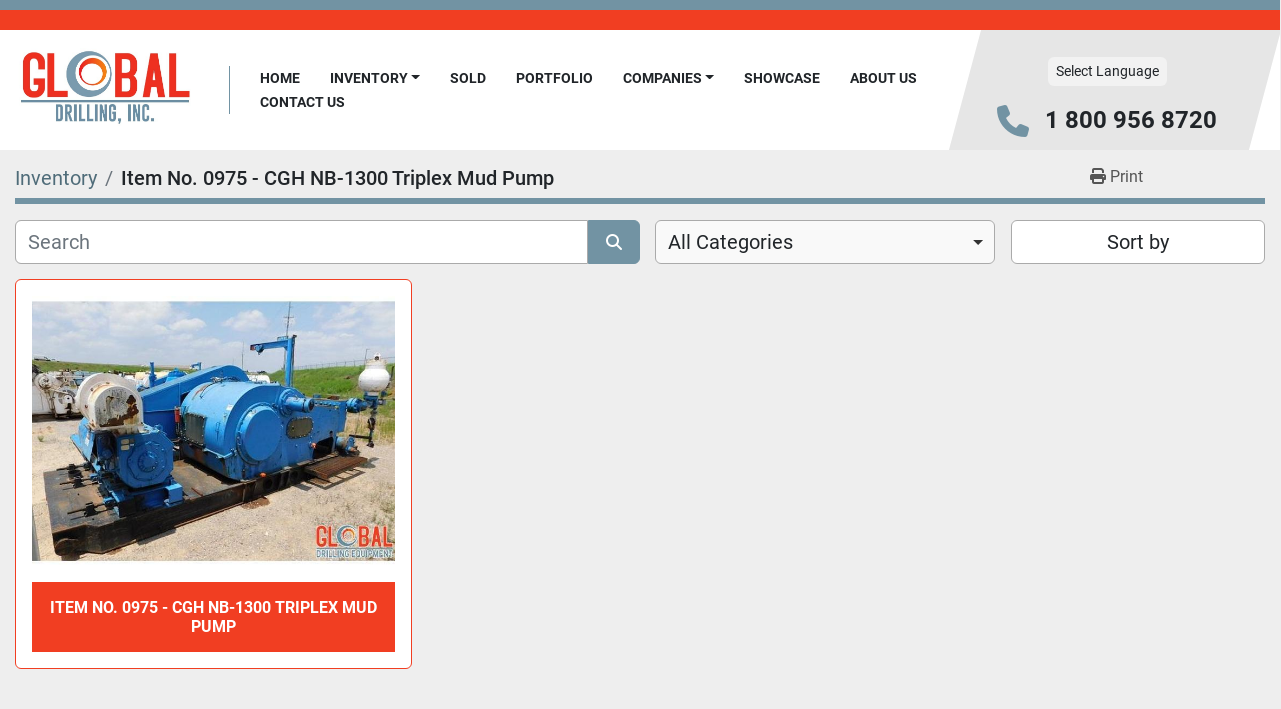

--- FILE ---
content_type: text/html; charset=utf-8
request_url: https://www.globaldrillingequipment.com/listings?manufacturer=Item+No.+0975+-+CGH+NB-1300+Triplex+Mud+Pump
body_size: 6333
content:
<!DOCTYPE html><html id="mh" lang="en"><head><title>Item No. 0975 - CGH NB-1300 Triplex Mud Pump for sale at Global Dri...</title><meta content="Item No. 0975 - CGH NB-1300 Triplex Mud Pump for sale at Global Dri..." property="title" /><meta content="text/html; charset=UTF-8" http-equiv="Content-Type" /><meta content="width=device-width, initial-scale=1.0" name="viewport" /><meta content="Find Drill Rig Parts, Drilling Rigs, Auger Boring and Horizontal Directional Drilling Parts and Accessories, Parts, Drilling Accessories and other Equipment for sale at Global Drilling Inc." name="description" /><meta content="wss://system.machinio.com/cable" name="cable-url" /><meta content="Find Drill Rig Parts, Drilling Rigs, Auger Boring and Horizontal Directional Drilling Parts and Accessories, Parts, Drilling Accessories and other Equipment for sale at Global Drilling Inc." property="og:description" /><meta content="Item No. 0975 - CGH NB-1300 Triplex Mud Pump for sale at Global Drilling Inc." property="og:title" /><meta content="website" property="og:type" /><meta content="summary_large_image" property="twitter:card" /><meta content="Item No. 0975 - CGH NB-1300 Triplex Mud Pump for sale at Global Drilling Inc." property="twitter:title" /><meta content="Find Drill Rig Parts, Drilling Rigs, Auger Boring and Horizontal Directional Drilling Parts and Accessories, Parts, Drilling Accessories and other Equipment for sale at Global Drilling Inc." property="twitter:description" /><link href="https://i.machineryhost.com" rel="preconnect" /><link href="https://s3.amazonaws.com" rel="preconnect" /><link rel="stylesheet" href="/styles/custom-7156301a41b74f4c5ea99fc04afcaf63.css" media="all" /><link rel="stylesheet" href="/packs/css/918-ca3a6288.css" media="all" />
<link rel="stylesheet" href="/packs/css/application-5f9e7bfe.css" media="all" /><link href="https://www.globaldrillingequipment.com/listings?manufacturer=Item+No.+0975+-+CGH+NB-1300+Triplex+Mud+Pump" rel="canonical" /><meta content="https://www.globaldrillingequipment.com/listings?manufacturer=Item+No.+0975+-+CGH+NB-1300+Triplex+Mud+Pump" property="og:url" /><link rel="icon" type="image/x-icon" href="https://f.machineryhost.com/66a4f3ac59b2c5e7e80db582e0f8a44a/favicon.png" /><link rel="apple-touch-icon" type="image/png" href="https://f.machineryhost.com/66a4f3ac59b2c5e7e80db582e0f8a44a/favicon.png" /><script id="json-ld" type="application/ld+json">{ "@context" : "https://schema.org", "@type" : "LocalBusiness", "name" : "Global Drilling Inc.", "address" : "44994 Interstate 10 Winnie, TX 77665", "url" : "https://www.globaldrillingequipment.com", "image": "https://f.machineryhost.com/d6f30026dcc49387760fa775185fbcdf/logo.jpeg", "telephone" : "1 800 956 8720"}</script></head><body class="listings-page body-s1634 body-xl-container"><code data-configs="{&quot;currency&quot;:&quot;usd&quot;,&quot;convert_prices&quot;:false,&quot;gdpr_compliance&quot;:false,&quot;currency_iso_code&quot;:false,&quot;show_webshop_stripe_invoice_checkout_hint&quot;:false,&quot;private_price_webshop&quot;:false,&quot;enable_listing_quantity&quot;:false,&quot;allow_offer&quot;:false,&quot;terms_of_sales_path&quot;:null,&quot;automated_locale&quot;:false,&quot;primary_language_code&quot;:&quot;en&quot;,&quot;manual_languages&quot;:[&quot;en&quot;],&quot;controller_name&quot;:&quot;listings&quot;,&quot;webshop_type&quot;:&quot;ecommerce&quot;,&quot;create_webshop_lead&quot;:null,&quot;display_cookies_consent&quot;:null,&quot;privacy_policy_page&quot;:null,&quot;contact_form_attach_files_limit&quot;:10,&quot;submit_order_button_text&quot;:null,&quot;shopping_cart_header_title&quot;:null,&quot;custom_newsletter_button_title&quot;:null,&quot;restrict_lead_submission_by_buyer_location&quot;:false}"></code><div class="page-wrapper"><div class="hidden-print header-layout"><header class="site-header angle site-header__content" id="site-header"><div class="site-header__top-bar w-100 position-relative"></div><div class="position-relative container"><div class="row"><div class="col-12 d-flex flex-column-reverse flex-md-row align-items-center justify-content-between"><div class="site-header__content__left d-flex align-items-center justify-content-between position-relative"><div class="site-header__logo d-flex align-items-center justify-content-center "><a class="" href="/"><img class="" alt="Global Drilling Inc." src="https://f.machineryhost.com/d6f30026dcc49387760fa775185fbcdf/logo.jpeg" /></a></div><nav class="primary-nav"><ul class="primary-nav__navbar"><li class="primary-nav__item home"><a class="primary-nav__link" href="/">Home</a></li><li class="primary-nav__item inventory"><div class="dropdown primary-nav__dropdown"><div aria-expanded="false" aria-haspopup="true" class="primary-nav__link dropdown-toggle" id="dropdownMenuButton" role="button"><a href="/listings">Inventory</a></div><div aria-labelledby="dropdownMenuButton" class="dropdown-menu primary-nav__dropdown-menu m-0"><div class="d-flex"><div class="primary-nav__link-block"><div class="primary-nav__link-block__item"><a class="dropdown-item  " href="/air-compressors">Air Compressors</a></div><div class="primary-nav__link-block__item"><a class="dropdown-item  " href="/auger-boring-and-horizontal-directional-drilling-machines">Auger Boring and Horizontal Directional Drilling Machines</a></div><div class="primary-nav__link-block__item"><a class="dropdown-item  dropdown-children" href="/auger-boring-and-horizontal-directional-drilling-parts-and-accessories">Auger Boring and Horizontal Directional Drilling Parts and Accessories</a><div class="dropdown-item grandchildren w-100"><a class="dropdown-item" data-role="grandchildren-item" href="/auger-boring-and-horizontal-directional-drilling-parts-and-accessories/augers">Augers</a><a class="dropdown-item" data-role="grandchildren-item" href="/auger-boring-and-horizontal-directional-drilling-parts-and-accessories/cutting-heads">Cutting Heads</a><a class="dropdown-item" data-role="grandchildren-item" href="/auger-boring-and-horizontal-directional-drilling-parts-and-accessories/reamers">Reamers</a></div></div><div class="primary-nav__link-block__item"><a class="dropdown-item  " href="/boosters">Boosters</a></div><div class="primary-nav__link-block__item"><a class="dropdown-item  " href="/bop-parts-and-accessories">BOP Parts and Accessories</a></div><div class="primary-nav__link-block__item"><a class="dropdown-item  " href="/bore-well-submersible-pump">Bore Well Submersible Pump</a></div><div class="primary-nav__link-block__item"><a class="dropdown-item  dropdown-children" href="/cutting-head">Cutting head</a><div class="dropdown-item grandchildren w-100"><a class="dropdown-item" data-role="grandchildren-item" href="/cutting-head/drilling-accessories">Drilling accessories</a></div></div><div class="primary-nav__link-block__item"><a class="dropdown-item  " href="/draw-works">Draw works</a></div><div class="primary-nav__link-block__item"><a class="dropdown-item  " href="/drill-pipes">Drill pipes</a></div><div class="primary-nav__link-block__item"><a class="dropdown-item  dropdown-children" href="/drill-rig-parts">Drill Rig Parts</a><div class="dropdown-item grandchildren w-100"><a class="dropdown-item" data-role="grandchildren-item" href="/drill-rig-parts/filters">Filters</a><a class="dropdown-item" data-role="grandchildren-item" href="/drill-rig-parts/gauges">Gauges</a></div></div><div class="primary-nav__link-block__item"><a class="dropdown-item  dropdown-children" href="/drilling-accessories">Drilling Accessories</a><div class="dropdown-item grandchildren w-100"><a class="dropdown-item" data-role="grandchildren-item" href="/drilling-accessories/drilling-swivels">Drilling Swivels</a><a class="dropdown-item" data-role="grandchildren-item" href="/drilling-accessories/drill-pipes">Drill Pipes</a><a class="dropdown-item" data-role="grandchildren-item" href="/drilling-accessories/rotary-tables">Rotary Tables</a><a class="dropdown-item" data-role="grandchildren-item" href="/drilling-accessories/travelling-blocks">Travelling Blocks</a></div></div><div class="primary-nav__link-block__item"><a class="dropdown-item  dropdown-children" href="/drilling-rigs">Drilling Rigs</a><div class="dropdown-item grandchildren w-100"><a class="dropdown-item" data-role="grandchildren-item" href="/drilling-rigs/large-range-blasthole">Large Range Blasthole</a></div></div><hr /><a class="dropdown-item view-all" href="/categories">View All</a></div></div></div></div></li><li class="primary-nav__item"><a class="primary-nav__link" href="/sold">Sold</a></li><li class="primary-nav__item"><a class="primary-nav__link" href="/pages/portfolio">Portfolio</a></li><li class="primary-nav__item"><div class="dropdown primary-nav__dropdown"><div aria-expanded="false" aria-haspopup="true" class="primary-nav__link dropdown-toggle" id="pagesMenuButton5368" role="button">Companies</div><div aria-labelledby="pagesMenuButton5368" class="dropdown-menu primary-nav__dropdown-menu m-0"><div class="d-flex"><div class="primary-nav__link-block"><a class="dropdown-item" href="http://www.bhpavingflorida.com/" rel="noopener" target="_blank">BH Paving</a></div></div></div></div></li><li class="primary-nav__item"><a class="primary-nav__link" href="/pages/showcase">Showcase</a></li><li class="primary-nav__item"><a class="primary-nav__link" href="/pages/about-us">About Us </a></li><li class="primary-nav__item"><a class="primary-nav__link" href="/pages/contact-us">Contact Us</a></li></ul></nav><div class="hamburger-wrapper d-flex d-lg-none align-items-center" data-role="hamburger-menu"><button aria-label="Menu" class="hamburger hamburger--spin d-flex align-items-center" type="button"><div class="hamburger-box"><div class="hamburger-inner"></div></div></button><h5 class="ml-2 mb-0">Menu</h5></div></div><div class="site-header__content__right d-flex flex-column align-items-center justify-content-between mr-md-5"><div class="d-flex py-3"><div class="site-header__languages-widget hidden-print" id="site-header-languages-widget"><div class="google-translate"><div class="dropdown google-translate-dropdown"><a aria-expanded="false" aria-haspopup="true" class="dropdown-toggle btn btn-sm btn-light" data-toggle="dropdown" href="#" id="google_translate_dropdown">Select Language</a><div aria-labelledby="google_translate_dropdown" class="dropdown-menu google-translate__dropdown-menu"><a class="dropdown-item" data-lang="en" href="#"><img alt="en" src="/packs/static/node_modules/svg-country-flags/svg/us-e834167e589569457e80.svg" /> <span class="notranslate">English</span></a><a class="dropdown-item" data-lang="de" href="#"><img alt="de" src="/packs/static/node_modules/svg-country-flags/svg/de-cfbb0cf09f502653fe85.svg" /> <span class="notranslate">Deutsch</span></a><a class="dropdown-item" data-lang="fr" href="#"><img alt="fr" src="/packs/static/node_modules/svg-country-flags/svg/fr-8bbb4186383e665cc3ee.svg" /> <span class="notranslate">Français</span></a><a class="dropdown-item" data-lang="es" href="#"><img alt="es" src="/packs/static/node_modules/svg-country-flags/svg/es-628f10fe057a86d47f75.svg" /> <span class="notranslate">Español</span></a><a class="dropdown-item" data-lang="it" href="#"><img alt="it" src="/packs/static/node_modules/svg-country-flags/svg/it-58e75cebaf765e503d29.svg" /> <span class="notranslate">Italiano</span></a><a class="dropdown-item" data-lang="nl" href="#"><img alt="nl" src="/packs/static/node_modules/svg-country-flags/svg/nl-a7fdb74e17089394b68c.svg" /> <span class="notranslate">Nederlands</span></a></div></div></div></div></div><div class="d-flex align-items-center"><i class="fa fa-phone text-primary mr-3 site-header__contacts-icon"></i><div class="site-header__contacts d-flex flex-column align-items-start"><div class="phone no_icon site-header__contacts__item"><a class="contact-tracking phone notranslate" href="tel:18009568720"> 1 800 956 8720</a></div></div></div></div></div></div></div></header></div><div class="page-layout" id="page-layout"><div class="page-inner" id="page-inner"><code class="hidden" data-query-params="{&quot;manufacturer&quot;:&quot;Item No. 0975 - CGH NB-1300 Triplex Mud Pump&quot;,&quot;selected_manufacturers&quot;:[&quot;Item No. 0975 - CGH NB-1300 Triplex Mud Pump&quot;],&quot;lang&quot;:&quot;en&quot;,&quot;path&quot;:&quot;/listings&quot;}"></code><div class="mt-2"><div class="default-search-bar container"><div class="index-header__outer row"><div class="index-header col-12"><div class="index-header__inner row"><nav aria-label="breadcrumb" class="py-2 col-lg-9 pl-0"><ol class="breadcrumb mb-0" itemscope="" itemtype="http://schema.org/BreadcrumbList"><li class="breadcrumb-item" itemid="/categories" itemprop="itemListElement" itemscope="" itemtype="http://schema.org/ListItem"><meta content="1" itemprop="position" /><a itemprop="item" itemtype="http://schema.org/Thing" itemid="/categories" itemscope="itemscope" href="/categories"><span itemprop="name">Inventory</span></a></li><li class="breadcrumb-item active" itemid="?manufacturer=Item+No.+0975+-+CGH+NB-1300+Triplex+Mud+Pump" itemprop="itemListElement" itemscope="" itemtype="http://schema.org/ListItem"><meta content="2" itemprop="position" /><meta content="?manufacturer=Item+No.+0975+-+CGH+NB-1300+Triplex+Mud+Pump" itemid="?manufacturer=Item+No.+0975+-+CGH+NB-1300+Triplex+Mud+Pump" itemprop="item" itemscope="" itemtype="http://schema.org/Thing" /><h1 class="breadcrumb-title" content="Item No. 0975 - CGH NB-1300 Triplex Mud Pump" itemprop="name">Item No. 0975 - CGH NB-1300 Triplex Mud Pump</h1></li></ol></nav><div class="col-lg-3 pr-0 d-none d-lg-block utility-button__wrapper utility-button__wrapper--index"><button class="print-button btn mt-0" data-path="/print?manufacturer=Item+No.+0975+-+CGH+NB-1300+Triplex+Mud+Pump&amp;selected_manufacturers%5B%5D=Item+No.+0975+-+CGH+NB-1300+Triplex+Mud+Pump" data-role="js-print-listings"><i class="fa fa-print"></i> <span>Print</span></button></div></div></div></div><div class="row"><div class="index-controls hidden-print m-0 col-12 pr-lg-0 col-lg-6"><div class="search__outer w-100"><form action="/listings" class="search" method="get"><div class="row"><input aria-label="Search" autocomplete="off" class="search__input form-control col-10 col-lg-11" data-autocomplete-select-path="" data-role="searchbar" name="q" placeholder="Search" type="search" /><button class="search__button btn col-2 col-lg-1 d-flex align-items-center justify-content-center" title="submit" type="submit"><i class="fa fa-search"></i></button></div></form><div class="autocomplete-wrapper"></div></div></div><a class="listing-filters-toggle btn btn-primary w-100 d-flex justify-content-between align-items-center mt-2 mb-3" href="#" id="filters-toggle-button"><span>Filters</span><i class="fa fa-filter"></i></a><div class="listing-filters row m-0 col-lg-6"><div class="category-select mb-2 mb-lg-0 pl-0 pr-0 col-12 pr-md-3 col-lg-7 col-md-6"><select class="w-100" data-role="js-category-select" hidden="true" name="category"><option data-path="/listings" selected="" value="All">All Categories</option><option data-path="/air-compressors" value="Air Compressors">Air Compressors (5)</option><option data-path="/auger-boring-and-horizontal-directional-drilling-machines" value="Auger Boring and Horizontal Directional Drilling Machines">Auger Boring and Horizontal Directional Drilling Machines (11)</option><option data-path="/auger-boring-and-horizontal-directional-drilling-parts-and-accessories" value="Auger Boring and Horizontal Directional Drilling Parts and Accessories">Auger Boring and Horizontal Directional Drilling Parts and Accessories (29)</option><option class="option__subcategory" data-path="/auger-boring-and-horizontal-directional-drilling-parts-and-accessories/augers" value="Augers">Augers (10)</option><option class="option__subcategory" data-path="/auger-boring-and-horizontal-directional-drilling-parts-and-accessories/cutting-heads" value="Cutting Heads">Cutting Heads (6)</option><option class="option__subcategory" data-path="/auger-boring-and-horizontal-directional-drilling-parts-and-accessories/reamers" value="Reamers">Reamers (8)</option><option data-path="/boosters" value="Boosters">Boosters (8)</option><option data-path="/bop-parts-and-accessories" value="BOP Parts and Accessories">BOP Parts and Accessories (1)</option><option data-path="/bore-well-submersible-pump" value="Bore Well Submersible Pump">Bore Well Submersible Pump (3)</option><option data-path="/cutting-head" value="Cutting head">Cutting head (2)</option><option class="option__subcategory" data-path="/cutting-head/drilling-accessories" value="Drilling accessories">Drilling accessories (2)</option><option data-path="/draw-works" value="Draw works">Draw works (5)</option><option data-path="/drill-pipes" value="Drill pipes">Drill pipes (3)</option><option data-path="/drill-rig-parts" value="Drill Rig Parts">Drill Rig Parts (40)</option><option class="option__subcategory" data-path="/drill-rig-parts/filters" value="Filters">Filters (4)</option><option class="option__subcategory" data-path="/drill-rig-parts/gauges" value="Gauges">Gauges (3)</option><option data-path="/drilling-accessories" value="Drilling Accessories">Drilling Accessories (26)</option><option class="option__subcategory" data-path="/drilling-accessories/drill-pipes" value="Drill Pipes">Drill Pipes (2)</option><option class="option__subcategory" data-path="/drilling-accessories/drilling-swivels" value="Drilling Swivels">Drilling Swivels (5)</option><option class="option__subcategory" data-path="/drilling-accessories/rotary-tables" value="Rotary Tables">Rotary Tables (4)</option><option class="option__subcategory" data-path="/drilling-accessories/travelling-blocks" value="Travelling Blocks">Travelling Blocks (4)</option><option data-path="/drilling-rigs" value="Drilling Rigs">Drilling Rigs (31)</option><option class="option__subcategory" data-path="/drilling-rigs/large-range-blasthole" value="Large Range Blasthole">Large Range Blasthole (1)</option><option data-path="/engines" value="Engines">Engines (10)</option><option data-path="/generators" value="Generators">Generators (9)</option><option data-path="/hvac-unit" value="HVAC Unit">HVAC Unit (1)</option><option data-path="/miscellaneous-attachments" value="Miscellaneous Attachments">Miscellaneous Attachments (2)</option><option data-path="/mud-pumps" value="Mud pumps">Mud pumps (10)</option><option data-path="/mud-tank" value="Mud Tank">Mud Tank (2)</option><option data-path="/mud-water-pumps" value="Mud &amp; Water Pumps">Mud &amp; Water Pumps (3)</option><option data-path="/other-equipment" value="Other Equipment">Other Equipment (18)</option><option class="option__subcategory" data-path="/other-equipment/trucks-trailers" value="Trucks &amp; Trailers">Trucks &amp; Trailers (2)</option><option data-path="/parts" value="Parts">Parts (29)</option><option class="option__subcategory" data-path="/parts/drill-pipes" value="Drill Pipes">Drill Pipes (1)</option><option data-path="/power-unit" value="Power Unit">Power Unit (2)</option><option data-path="/pumps" value="Pumps">Pumps (10)</option><option class="option__subcategory" data-path="/pumps/centrifugal-pump-close-couple" value="Centrifugal Pump (Close Couple)">Centrifugal Pump (Close Couple) (1)</option><option class="option__subcategory" data-path="/pumps/end-suction-centrifigal-pumps" value="End Suction Centrifigal Pumps">End Suction Centrifigal Pumps (1)</option><option data-path="/rd20-drill-rig" value="RD20 Drill Rig">RD20 Drill Rig (8)</option><option class="option__subcategory" data-path="/rd20-drill-rig/section-d-derrick-tower" value="Section D - Derrick/Tower">Section D - Derrick/Tower (4)</option><option class="option__subcategory" data-path="/rd20-drill-rig/section-h-compressor-air-system" value="Section H - Compressor/Air System">Section H - Compressor/Air System (4)</option><option data-path="/scr-house-s" value="SCR House&#39;s">SCR House&#39;s (1)</option><option data-path="/submersible-motor" value="Submersible Motor">Submersible Motor (1)</option><option class="option__subcategory" data-path="/submersible-motor/vertical-bore-well-submersible-motor" value="Vertical Bore well Submersible Motor">Vertical Bore well Submersible Motor (1)</option><option data-path="/substructure" value="Substructure">Substructure (1)</option><option data-path="/terex-parts" value="Terex Parts">Terex Parts (10)</option><option data-path="/tires" value="Tires">Tires (4)</option><option data-path="/top-drive" value="Top Drive">Top Drive (4)</option><option data-path="/vfd" value="VFD">VFD (1)</option><option data-path="/water-pumps" value="Water Pumps">Water Pumps (1)</option></select></div><div class="p-0 col-12 col-lg-5 col-md-6"><div class="btn-group w-100"><button class="btn btn-light bg-white dropdown-toggle sort-by-toggle text-truncate" data-toggle="dropdown" title="Sort by">Sort by</button><div class="dropdown-menu w-100"><button class="select-sort-by dropdown-item active" data-direction="" data-href="/listings" data-sort_by="">Relevance</button><button class="select-sort-by dropdown-item" data-direction="asc" data-href="/listings" data-sort_by="manufacturer">Manufacturer A-Z</button><button class="select-sort-by dropdown-item" data-direction="desc" data-href="/listings" data-sort_by="manufacturer">Manufacturer Z-A</button><button class="select-sort-by dropdown-item" data-direction="asc" data-href="/listings" data-sort_by="model">Model A-Z</button><button class="select-sort-by dropdown-item" data-direction="desc" data-href="/listings" data-sort_by="model">Model Z-A</button><button class="select-sort-by dropdown-item" data-direction="asc" data-href="/listings" data-sort_by="year">Oldest</button><button class="select-sort-by dropdown-item" data-direction="desc" data-href="/listings" data-sort_by="year">Newest</button><button class="select-sort_by dropdown-item js-sorting-more-btn">Specifications</button></div></div></div></div></div></div></div><div class="container mb-4"><div class="listings-index__outer"><div class="listings-index"><div class="row listings-grid" data-grids-amount="3"><div class="listing__wrapper kirch d-flex overflow-hidden"><div class="listing w-100 d-flex flex-column justify-content-between"><a class="listing__figure listing-img__wrapper overflow-hidden d-flex justify-content-center" data-event-action="listing_image" data-id="1057479" data-role="show-listing" href="/listings/1057479-used-item-no-0975-cgh-nb-1300-triplex-mud-pump"><img alt="Used Item No. 0975 - CGH NB-1300 Triplex Mud Pump" class=" listing-img lazy owl-lazy listing-img--vertical" data-src="https://i.machineryhost.com/075b70e2ac012d03334ad04a0c8ef6ea/large-used-item-no-0975-cgh-nb-1300-triplex-mud-pump.jpg" src="/packs/static/listings/images/loading_image_en-664985bb0e7bb5c8be1b.svg" /><div class="listing__figure__details d-flex align-items-center justify-content-center"><span class="btn btn-primary">Details</span></div></a><div class="listing__content bg-secondary flex-grow-1 d-flex align-items-center justify-content-center text-center"><div class="listing__title"><a data-role="show-listing" data-id="1057479" href="/listings/1057479-used-item-no-0975-cgh-nb-1300-triplex-mud-pump">Item No. 0975 - CGH NB-1300 Triplex Mud Pump</a></div></div></div></div></div></div><div class="row"><div class="mt-ggw col-8 offset-2"></div></div></div></div></div><footer class="site-footer simple" id="site-footer"><div class="container-fluid"><div class="row justify-content-center"><div class="text-center d-flex flex-column justify-content-center col-12"><div class="d-flex flex-wrap justify-content-center"><div class="site-footer__logo m-2 "><a class="" aria-label="Global Drilling Inc." href="/"><img alt="Global Drilling Inc." class="lazy" data-src="https://f.machineryhost.com/d6f30026dcc49387760fa775185fbcdf/logo.jpeg" /></a></div></div></div></div></div><div class="container"><div class="row"><div class="col-12 text-center d-flex justify-content-center flex-column"><ul class="footer-nav nav"><li class="footer-nav__item"><a class="footer-nav__link active" href="/listings">Inventory</a></li><li class="footer-nav__item"><a class="footer-nav__link" href="/sold">Sold</a></li><li class="footer-nav__item"><a class="footer-nav__link active" href="/pages/portfolio">Portfolio</a></li><li class="footer-nav__item"><a class="footer-nav__link active" href="http://www.bhpavingflorida.com/" target="_blank">BH Paving</a></li><li class="footer-nav__item"><a class="footer-nav__link active" href="/pages/showcase">Showcase</a></li><li class="footer-nav__item"><a class="footer-nav__link active" href="/pages/about-us">About Us </a></li><li class="footer-nav__item"><a class="footer-nav__link active" href="/pages/contact-us">Contact Us</a></li></ul><div class="external-links site-footer__external-links d-flex flex-wrap justify-content-center"><a aria-label="facebook" class="social-link notranslate facebook btn btn-outline-primary d-flex align-items-center justify-content-center flex-shrink-0" href="https://www.facebook.com/Global-Drilling-246071445987226" rel="noopener" target="_blank"><i class="fa-facebook-f fa-brands"></i><span class="sr-only">facebook</span></a><a aria-label="twitter" class="social-link notranslate twitter btn btn-outline-primary d-flex align-items-center justify-content-center flex-shrink-0" href="https://twitter.com/drilling_global" rel="noopener" target="_blank"><i class="fa-x-twitter fa-brands"></i><span class="sr-only">twitter</span></a><a aria-label="linkedin" class="social-link notranslate linkedin btn btn-outline-primary d-flex align-items-center justify-content-center flex-shrink-0" href="https://www.linkedin.com/company/global-drilling-equipment/about/" rel="noopener" target="_blank"><i class="fa-linkedin-in fa-brands"></i><span class="sr-only">linkedin</span></a></div></div></div><div class="row"><div class="col-12 text-center"><div class="backlink mb-2"><a href="https://www.machinio.com/system" rel="noopener" target="_blank">Machinio System</a> website by <a href="https://www.machinio.com" rel="noopener" target="_blank">Machinio</a></div></div></div></div></footer><div class="fixed_container d-print-none"></div></div></div><script>
//<![CDATA[
var _rollbarConfig = {
  accessToken: "aec4e181ec6a45498ca430cb2d1dcff8",
  captureUncaught: true,
  captureUnhandledRejections: true,
  ignoredMessages: [
    '(.*)QuotaExceededError:(.*)',
    '(.*)DOM Exception 22:(.*)',
    'QuotaExceededError(.*)',
    'DOM Exception 22(.*)',
    'DOM Exception 22: QuotaExceededError: An attempt was made to add something to storage that exceeded the quota.',
    'The quota has been exceeded.',
    'Object Not Found Matching Id',
    'Script error.',
    '(.*)[lgst]\\.a\\.init is not a function\\.(.*)',
    "SyntaxError: Unexpected keyword 'this'",
    "Cannot read properties of null \\(reading .style.\\)",
    "null is not an object \\(evaluating .a\\.style.\\)",
    "Can't find variable: gmo",
    "scrollReadRandom",
    "replaceChildren is not a function",
    "Cannot read properties of undefined \\(reading .value.\\)"
  ],
  payload: {
    environment: "production"
  }
};
//]]>
</script><script src="/packs/js/runtime-4e83ecbc66661d7bb1f5.js" defer="defer"></script>
<script src="/packs/js/692-1ab0e0c46d8705502bce.js" defer="defer"></script>
<script src="/packs/js/706-cee65121c381e619848d.js" defer="defer"></script>
<script src="/packs/js/635-0afd58c9e729fe544641.js" defer="defer"></script>
<script src="/packs/js/918-9a6f14d0cc992d20f83e.js" defer="defer"></script>
<script src="/packs/js/236-7fa987d4f1b56984a996.js" defer="defer"></script>
<script src="/packs/js/application-2e20e97e0afb52731334.js" defer="defer"></script>
<script src="/packs/js/624-94c5ec60afc06453862e.js" defer="defer"></script>
<script src="/packs/js/rollbar-0e6c267ee8e32b2c88d8.js" defer="defer"></script>
<script src="/packs/js/368-8e0a32fe4c52b049fb40.js" defer="defer"></script>
<script src="/packs/js/language_widget-58659b39e43d76f18ca7.js" defer="defer"></script>
<script src="/packs/js/764-c077c878bdeb25835260.js" defer="defer"></script>
<script src="/packs/js/841-90387483698fdd9030e6.js" defer="defer"></script>
<script src="/packs/js/gallery-fa2cce6480da9465cc71.js" defer="defer"></script>
<script src="/packs/js/owl_carousel-9443a3ebcedb8ff31c42.js" defer="defer"></script><script crossorigin="anonymous" src="https://kit.fontawesome.com/722e3adc3e.js"></script><script src="https://cdnjs.cloudflare.com/polyfill/v3/polyfill.min.js?version=4.8.0&amp;features=Element.prototype.replaceChildren"></script></body></html>